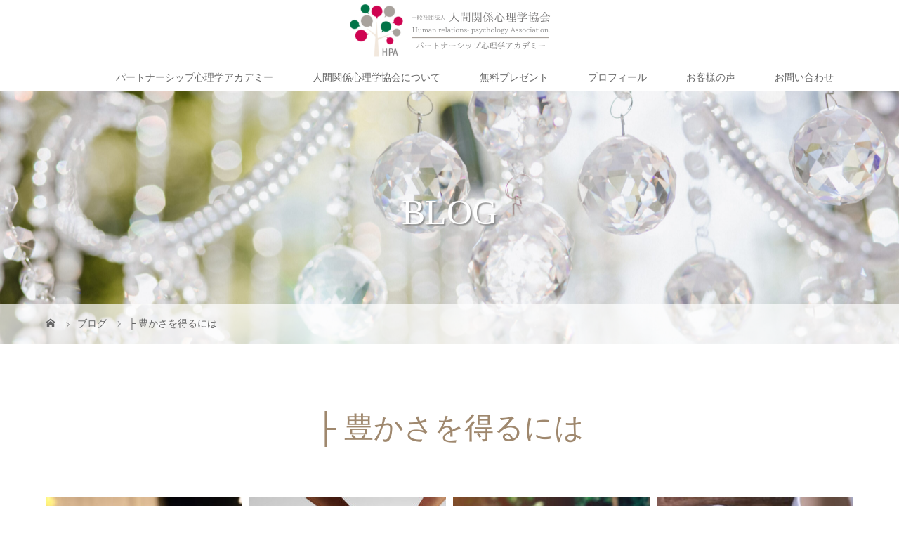

--- FILE ---
content_type: text/html; charset=UTF-8
request_url: https://realize-bp.jp/category/get-the-richness
body_size: 12312
content:
<!DOCTYPE html>
<html class="pc" lang="ja">
<head>
<meta charset="UTF-8">
<meta name="description" content="">
<meta name="viewport" content="width=device-width">
<title>├ 豊かさを得るにはに関する記事一覧</title>
<!--[if lt IE 9]>
<script src="https://realize-bp.jp/wp-content/themes/story_tcd041/js/html5.js"></script>
<![endif]-->
<link rel="shortcut icon" href="https://realize-bp.jp/wp-content/uploads/tcd-w/コミュニケーション人間学協会_ロゴマーク.png">
<title>├ 豊かさを得るには &#8211; モラハラにお悩みならご相談下さいーパートナーシップ心理学アカデミー</title>
<meta name='robots' content='max-image-preview:large' />
<link rel='dns-prefetch' href='//s.w.org' />
<link rel="alternate" type="application/rss+xml" title="モラハラにお悩みならご相談下さいーパートナーシップ心理学アカデミー &raquo; ├ 豊かさを得るには カテゴリーのフィード" href="https://realize-bp.jp/category/get-the-richness/feed" />
		<!-- This site uses the Google Analytics by MonsterInsights plugin v8.16 - Using Analytics tracking - https://www.monsterinsights.com/ -->
							<script src="//www.googletagmanager.com/gtag/js?id=UA-21205480-27"  data-cfasync="false" data-wpfc-render="false" type="text/javascript" async></script>
			<script data-cfasync="false" data-wpfc-render="false" type="text/javascript">
				var mi_version = '8.16';
				var mi_track_user = true;
				var mi_no_track_reason = '';
				
								var disableStrs = [
															'ga-disable-UA-21205480-27',
									];

				/* Function to detect opted out users */
				function __gtagTrackerIsOptedOut() {
					for (var index = 0; index < disableStrs.length; index++) {
						if (document.cookie.indexOf(disableStrs[index] + '=true') > -1) {
							return true;
						}
					}

					return false;
				}

				/* Disable tracking if the opt-out cookie exists. */
				if (__gtagTrackerIsOptedOut()) {
					for (var index = 0; index < disableStrs.length; index++) {
						window[disableStrs[index]] = true;
					}
				}

				/* Opt-out function */
				function __gtagTrackerOptout() {
					for (var index = 0; index < disableStrs.length; index++) {
						document.cookie = disableStrs[index] + '=true; expires=Thu, 31 Dec 2099 23:59:59 UTC; path=/';
						window[disableStrs[index]] = true;
					}
				}

				if ('undefined' === typeof gaOptout) {
					function gaOptout() {
						__gtagTrackerOptout();
					}
				}
								window.dataLayer = window.dataLayer || [];

				window.MonsterInsightsDualTracker = {
					helpers: {},
					trackers: {},
				};
				if (mi_track_user) {
					function __gtagDataLayer() {
						dataLayer.push(arguments);
					}

					function __gtagTracker(type, name, parameters) {
						if (!parameters) {
							parameters = {};
						}

						if (parameters.send_to) {
							__gtagDataLayer.apply(null, arguments);
							return;
						}

						if (type === 'event') {
							
														parameters.send_to = monsterinsights_frontend.ua;
							__gtagDataLayer(type, name, parameters);
													} else {
							__gtagDataLayer.apply(null, arguments);
						}
					}

					__gtagTracker('js', new Date());
					__gtagTracker('set', {
						'developer_id.dZGIzZG': true,
											});
															__gtagTracker('config', 'UA-21205480-27', {"forceSSL":"true","link_attribution":"true"} );
										window.gtag = __gtagTracker;										(function () {
						/* https://developers.google.com/analytics/devguides/collection/analyticsjs/ */
						/* ga and __gaTracker compatibility shim. */
						var noopfn = function () {
							return null;
						};
						var newtracker = function () {
							return new Tracker();
						};
						var Tracker = function () {
							return null;
						};
						var p = Tracker.prototype;
						p.get = noopfn;
						p.set = noopfn;
						p.send = function () {
							var args = Array.prototype.slice.call(arguments);
							args.unshift('send');
							__gaTracker.apply(null, args);
						};
						var __gaTracker = function () {
							var len = arguments.length;
							if (len === 0) {
								return;
							}
							var f = arguments[len - 1];
							if (typeof f !== 'object' || f === null || typeof f.hitCallback !== 'function') {
								if ('send' === arguments[0]) {
									var hitConverted, hitObject = false, action;
									if ('event' === arguments[1]) {
										if ('undefined' !== typeof arguments[3]) {
											hitObject = {
												'eventAction': arguments[3],
												'eventCategory': arguments[2],
												'eventLabel': arguments[4],
												'value': arguments[5] ? arguments[5] : 1,
											}
										}
									}
									if ('pageview' === arguments[1]) {
										if ('undefined' !== typeof arguments[2]) {
											hitObject = {
												'eventAction': 'page_view',
												'page_path': arguments[2],
											}
										}
									}
									if (typeof arguments[2] === 'object') {
										hitObject = arguments[2];
									}
									if (typeof arguments[5] === 'object') {
										Object.assign(hitObject, arguments[5]);
									}
									if ('undefined' !== typeof arguments[1].hitType) {
										hitObject = arguments[1];
										if ('pageview' === hitObject.hitType) {
											hitObject.eventAction = 'page_view';
										}
									}
									if (hitObject) {
										action = 'timing' === arguments[1].hitType ? 'timing_complete' : hitObject.eventAction;
										hitConverted = mapArgs(hitObject);
										__gtagTracker('event', action, hitConverted);
									}
								}
								return;
							}

							function mapArgs(args) {
								var arg, hit = {};
								var gaMap = {
									'eventCategory': 'event_category',
									'eventAction': 'event_action',
									'eventLabel': 'event_label',
									'eventValue': 'event_value',
									'nonInteraction': 'non_interaction',
									'timingCategory': 'event_category',
									'timingVar': 'name',
									'timingValue': 'value',
									'timingLabel': 'event_label',
									'page': 'page_path',
									'location': 'page_location',
									'title': 'page_title',
								};
								for (arg in args) {
																		if (!(!args.hasOwnProperty(arg) || !gaMap.hasOwnProperty(arg))) {
										hit[gaMap[arg]] = args[arg];
									} else {
										hit[arg] = args[arg];
									}
								}
								return hit;
							}

							try {
								f.hitCallback();
							} catch (ex) {
							}
						};
						__gaTracker.create = newtracker;
						__gaTracker.getByName = newtracker;
						__gaTracker.getAll = function () {
							return [];
						};
						__gaTracker.remove = noopfn;
						__gaTracker.loaded = true;
						window['__gaTracker'] = __gaTracker;
					})();
									} else {
										console.log("");
					(function () {
						function __gtagTracker() {
							return null;
						}

						window['__gtagTracker'] = __gtagTracker;
						window['gtag'] = __gtagTracker;
					})();
									}
			</script>
				<!-- / Google Analytics by MonsterInsights -->
				<script type="text/javascript">
			window._wpemojiSettings = {"baseUrl":"https:\/\/s.w.org\/images\/core\/emoji\/13.0.1\/72x72\/","ext":".png","svgUrl":"https:\/\/s.w.org\/images\/core\/emoji\/13.0.1\/svg\/","svgExt":".svg","source":{"concatemoji":"https:\/\/realize-bp.jp\/wp-includes\/js\/wp-emoji-release.min.js?ver=5.7.14"}};
			!function(e,a,t){var n,r,o,i=a.createElement("canvas"),p=i.getContext&&i.getContext("2d");function s(e,t){var a=String.fromCharCode;p.clearRect(0,0,i.width,i.height),p.fillText(a.apply(this,e),0,0);e=i.toDataURL();return p.clearRect(0,0,i.width,i.height),p.fillText(a.apply(this,t),0,0),e===i.toDataURL()}function c(e){var t=a.createElement("script");t.src=e,t.defer=t.type="text/javascript",a.getElementsByTagName("head")[0].appendChild(t)}for(o=Array("flag","emoji"),t.supports={everything:!0,everythingExceptFlag:!0},r=0;r<o.length;r++)t.supports[o[r]]=function(e){if(!p||!p.fillText)return!1;switch(p.textBaseline="top",p.font="600 32px Arial",e){case"flag":return s([127987,65039,8205,9895,65039],[127987,65039,8203,9895,65039])?!1:!s([55356,56826,55356,56819],[55356,56826,8203,55356,56819])&&!s([55356,57332,56128,56423,56128,56418,56128,56421,56128,56430,56128,56423,56128,56447],[55356,57332,8203,56128,56423,8203,56128,56418,8203,56128,56421,8203,56128,56430,8203,56128,56423,8203,56128,56447]);case"emoji":return!s([55357,56424,8205,55356,57212],[55357,56424,8203,55356,57212])}return!1}(o[r]),t.supports.everything=t.supports.everything&&t.supports[o[r]],"flag"!==o[r]&&(t.supports.everythingExceptFlag=t.supports.everythingExceptFlag&&t.supports[o[r]]);t.supports.everythingExceptFlag=t.supports.everythingExceptFlag&&!t.supports.flag,t.DOMReady=!1,t.readyCallback=function(){t.DOMReady=!0},t.supports.everything||(n=function(){t.readyCallback()},a.addEventListener?(a.addEventListener("DOMContentLoaded",n,!1),e.addEventListener("load",n,!1)):(e.attachEvent("onload",n),a.attachEvent("onreadystatechange",function(){"complete"===a.readyState&&t.readyCallback()})),(n=t.source||{}).concatemoji?c(n.concatemoji):n.wpemoji&&n.twemoji&&(c(n.twemoji),c(n.wpemoji)))}(window,document,window._wpemojiSettings);
		</script>
		<style type="text/css">
img.wp-smiley,
img.emoji {
	display: inline !important;
	border: none !important;
	box-shadow: none !important;
	height: 1em !important;
	width: 1em !important;
	margin: 0 .07em !important;
	vertical-align: -0.1em !important;
	background: none !important;
	padding: 0 !important;
}
</style>
	<link rel='stylesheet' id='wp-block-library-css'  href='https://realize-bp.jp/wp-includes/css/dist/block-library/style.min.css?ver=5.7.14' type='text/css' media='all' />
<link rel='stylesheet' id='contact-form-7-css'  href='https://realize-bp.jp/wp-content/plugins/contact-form-7/includes/css/styles.css?ver=5.4.1' type='text/css' media='all' />
<link rel='stylesheet' id='toc-screen-css'  href='https://realize-bp.jp/wp-content/plugins/table-of-contents-plus/screen.min.css?ver=2002' type='text/css' media='all' />
<link rel='stylesheet' id='wordpress-popular-posts-css-css'  href='https://realize-bp.jp/wp-content/plugins/wordpress-popular-posts/assets/css/wpp.css?ver=5.3.2' type='text/css' media='all' />
<link rel='stylesheet' id='parent-style-css'  href='https://realize-bp.jp/wp-content/themes/story_tcd041/style.css?ver=5.7.14' type='text/css' media='all' />
<link rel='stylesheet' id='child-style-css'  href='https://realize-bp.jp/wp-content/themes/story_child/style.css?ver=5.7.14' type='text/css' media='all' />
<link rel='stylesheet' id='story-slick-css'  href='https://realize-bp.jp/wp-content/themes/story_tcd041/css/slick.css?ver=5.7.14' type='text/css' media='all' />
<link rel='stylesheet' id='story-slick-theme-css'  href='https://realize-bp.jp/wp-content/themes/story_tcd041/css/slick-theme.css?ver=5.7.14' type='text/css' media='all' />
<link rel='stylesheet' id='story-style-css'  href='https://realize-bp.jp/wp-content/themes/story_child/style.css?ver=0.0.8' type='text/css' media='all' />
<link rel='stylesheet' id='story-responsive-css'  href='https://realize-bp.jp/wp-content/themes/story_tcd041/responsive.css?ver=0.0.8' type='text/css' media='all' />
<link rel='stylesheet' id='story-footer-bar-css'  href='https://realize-bp.jp/wp-content/themes/story_tcd041/css/footer-bar.css?ver=0.0.8' type='text/css' media='all' />
<script type='text/javascript' src='https://realize-bp.jp/wp-content/plugins/google-analytics-for-wordpress/assets/js/frontend-gtag.min.js?ver=8.16' id='monsterinsights-frontend-script-js'></script>
<script data-cfasync="false" data-wpfc-render="false" type="text/javascript" id='monsterinsights-frontend-script-js-extra'>/* <![CDATA[ */
var monsterinsights_frontend = {"js_events_tracking":"true","download_extensions":"doc,pdf,ppt,zip,xls,docx,pptx,xlsx","inbound_paths":"[{\"path\":\"\\\/go\\\/\",\"label\":\"affiliate\"},{\"path\":\"\\\/recommend\\\/\",\"label\":\"affiliate\"}]","home_url":"https:\/\/realize-bp.jp","hash_tracking":"false","ua":"UA-21205480-27","v4_id":""};/* ]]> */
</script>
<script type='text/javascript' src='https://realize-bp.jp/wp-includes/js/jquery/jquery.min.js?ver=3.5.1' id='jquery-core-js'></script>
<script type='text/javascript' src='https://realize-bp.jp/wp-includes/js/jquery/jquery-migrate.min.js?ver=3.3.2' id='jquery-migrate-js'></script>
<script type='application/json' id='wpp-json'>
{"sampling_active":0,"sampling_rate":100,"ajax_url":"https:\/\/realize-bp.jp\/wp-json\/wordpress-popular-posts\/v1\/popular-posts","ID":0,"token":"60f34b7132","lang":0,"debug":0}
</script>
<script type='text/javascript' src='https://realize-bp.jp/wp-content/plugins/wordpress-popular-posts/assets/js/wpp.min.js?ver=5.3.2' id='wpp-js-js'></script>
<script type='text/javascript' src='https://realize-bp.jp/wp-content/themes/story_tcd041/js/slick.min.js?ver=0.0.8' id='story-slick-js'></script>
<script type='text/javascript' src='https://realize-bp.jp/wp-content/themes/story_tcd041/js/functions.js?ver=0.0.8' id='story-script-js'></script>
<script type='text/javascript' src='https://realize-bp.jp/wp-content/themes/story_tcd041/js/responsive.js?ver=0.0.8' id='story-responsive-js'></script>
<link rel="https://api.w.org/" href="https://realize-bp.jp/wp-json/" /><link rel="alternate" type="application/json" href="https://realize-bp.jp/wp-json/wp/v2/categories/45" /><link rel="EditURI" type="application/rsd+xml" title="RSD" href="https://realize-bp.jp/xmlrpc.php?rsd" />
<link rel="wlwmanifest" type="application/wlwmanifest+xml" href="https://realize-bp.jp/wp-includes/wlwmanifest.xml" /> 
<meta name="generator" content="WordPress 5.7.14" />
        <style>
            @-webkit-keyframes bgslide {
                from {
                    background-position-x: 0;
                }
                to {
                    background-position-x: -200%;
                }
            }

            @keyframes bgslide {
                    from {
                        background-position-x: 0;
                    }
                    to {
                        background-position-x: -200%;
                    }
            }

            .wpp-widget-placeholder {
                margin: 0 auto;
                width: 60px;
                height: 3px;
                background: #dd3737;
                background: -webkit-gradient(linear, left top, right top, from(#dd3737), color-stop(10%, #571313), to(#dd3737));
                background: linear-gradient(90deg, #dd3737 0%, #571313 10%, #dd3737 100%);
                background-size: 200% auto;
                border-radius: 3px;
                -webkit-animation: bgslide 1s infinite linear;
                animation: bgslide 1s infinite linear;
            }
        </style>
        		<style type="text/css" id="wp-custom-css">
			.logo {
    width: 100%;
	height: 70px!important;
}

.global-nav > ul > li > a {
    line-height: 40px!important;
}

.marker_yellow {
background: linear-gradient(transparent 0%, #ffff66 0%);
}

.wpcf7 p {
    font-size: 16px!important;
}

/*h2スタイル*/
.post-content h2 {
  adding: 1.0em;/*文字周りの余白*/
	padding: 0.25em 0.5em;/*上下 左右の余白*/
  color: #010101;/*文字色*/
	font-size:160%;
  background: #c5b9a8;/*背景色*/
  border-bottom: solid 3px #9f886e;/*下線*/
}

/*h3スタイル*/
.post-content h3 {
padding: 0.25em 0.5em;/*上下 左右の余白*/
  color: #494949;/*文字色*/
  background: transparent;/*背景透明に*/
  border-left: solid 5px #c5b9a8;/*左線*/
}



/*h4スタイル*/
.post-content h4  {
  position: relative;
  padding: 0.25em 1em;
  border-top: solid 2px black;
  border-bottom: solid 2px black;
}
.post-content h4:before, .post-content h4:after {
  content: '';
  position: absolute;
  top: -7px;
  width: 2px;
  height: -webkit-calc(100% + 14px);
  height: calc(100% + 14px);
  background-color: black;
}
.post-content h4:before {
  left: 7px;
}
.post-content h4:after {
  right: 7px;
}
/*ブログのサムネイル縦統一*/
.article03-thumbnail{
	max-height:187px;
}
/*アーカイブのヘッダー画像非表示*/
.post-type-archive .signage {
display:none;
}

.post-type-archive .archive-title{
display:none;
}

/*リンク*/
.post-content a {
    font-weight: bold;
    text-decoration: underline;
    color: #0066cc!important;
}

.post-content a:hover {
     text-decoration: none;
 }

/*フッター*/
.footer-nav ul li::before{
    content: "";
    display: inline-block;
    border: 4px solid transparent;
    border-left-color: #fff;
	margin-left:10px;
}
.footer-nav  .menu-item-has-children:first-child:before {
   border: 0px solid transparent;
		margin-left:0px;
}
.footer-nav .menu-item-has-children:first-child > a{
/*	font-weight:bold;	*/
}
.footer-nav .menu-item-has-children:first-child > a:hover{
    text-decoration: none;
}
.footer-widget.widget_nav_menu {
width: auto;
}
.footer-nav .menu-item-has-children{
	padding-right: 20px;
}
.footer-nav-wrapper {
	height: auto;
}
.footer-nav{
	    padding-top: 30px;
}
	
/*検索窓*/
.widget_search{
  width: 100%;
  float: none;
  clear: both;
  padding-top: 20px;
}
#search-btn input, .widget_search #searchsubmit, .side_widget.google_search #searchsubmit{
 float:none;
}
.widget_search #search-box, .widget_search #s, .side_widget.google_search #s{
 float:left;
}
@media screen and (max-width: 500px) { 
.post-content {
	font-size:18px!important;
}
}		</style>
		<style>
.content02-button:hover, .button a:hover, .global-nav .sub-menu a:hover, .content02-button:hover, .footer-bar01, .copyright, .nav-links02-previous a, .nav-links02-next a, .pagetop a, #submit_comment:hover, .page-links a:hover, .page-links > span, .pw_form input[type="submit"]:hover, .post-password-form input[type="submit"]:hover { 
	background: #9F886E; 
}
.pb_slider .slick-prev:active, .pb_slider .slick-prev:focus, .pb_slider .slick-prev:hover {
	background: #9F886E url(https://realize-bp.jp/wp-content/themes/story_tcd041/pagebuilder/assets/img/slider_arrow1.png) no-repeat 23px; 
}
.pb_slider .slick-next:active, .pb_slider .slick-next:focus, .pb_slider .slick-next:hover {
	background: #9F886E url(https://realize-bp.jp/wp-content/themes/story_tcd041/pagebuilder/assets/img/slider_arrow2.png) no-repeat 25px 23px; 
}
#comment_textarea textarea:focus, #guest_info input:focus, #comment_textarea textarea:focus { 
	border: 1px solid #9F886E; 
}
.archive-title, .article01-title a, .article02-title a, .article03-title, .article03-category-item:hover, .article05-category-item:hover, .article04-title, .article05-title, .article06-title, .article06-category-item:hover, .column-layout01-title, .column-layout01-title, .column-layout02-title, .column-layout03-title, .column-layout04-title, .column-layout05-title, .column-layout02-title, .column-layout03-title, .column-layout04-title, .column-layout05-title, .content01-title, .content02-button, .content03-title, .content04-title, .footer-gallery-title, .global-nav a:hover,  .global-nav .current-menu-item > a, .headline-primary, .nav-links01-previous a:hover, .nav-links01-next a:hover, .post-title, .styled-post-list1-title:hover, .top-slider-content-inner:after, .breadcrumb a:hover, .article07-title, .post-category a:hover, .post-meta-box a:hover, .post-content a, .color_headline {
color: #9F886E;
}
.content02, .gallery01 .slick-arrow:hover, .global-nav .sub-menu a, .headline-bar, .nav-links02-next a:hover, .nav-links02-previous a:hover, .pagetop a:hover, .top-slider-nav li.active a, .top-slider-nav li:hover a {
background: #C5B8A8;
}
.social-nav-item a:hover:before {
color: #C5B8A8;
}
.article01-title a:hover, .article02-title a:hover, .article03 a:hover .article03-title, .article04 a:hover .article04-title, .article07 a:hover .article07-title, .post-content a:hover, .headline-link:hover {
	color: #73604A;
}
@media only screen and (max-width: 991px) {
	.copyright {
		background: #9F886E;
	}
}
@media only screen and (max-width: 1200px) {
	.global-nav a, .global-nav a:hover {
		background: #C5B8A8;
	}
	.global-nav .sub-menu a {
		background: #9F886E;
	}
}
.headline-font-type {
font-family: "Times New Roman", "游明朝", "Yu Mincho", "游明朝体", "YuMincho", "ヒラギノ明朝 Pro W3", "Hiragino Mincho Pro", "HiraMinProN-W3", "HGS明朝E", "ＭＳ Ｐ明朝", "MS PMincho", serif; font-weight: 500;
}
a:hover .thumbnail01 img, .thumbnail01 img:hover {
	-moz-transform: scale(1.2); -ms-transform: scale(1.2); -o-transform: scale(1.2); -webkit-transform: scale(1.2); transform: scale(1.2); }
.global-nav > ul > li > a {
color: #666666;
}
.article06 a:hover:before {
background: rgba(255, 255, 255, 0.9);
}
.footer-nav-wrapper:before {
background-color: rgba(159, 136, 110, 0.8);
}
.post-content{
    font-family:"メイリオ", Meiryo, Verdana, "ヒラギノ角ゴ ProN W3", "Hiragino Kaku Gothic ProN",  sans-serif;
}
@media only screen and (max-width: 767px){
 p {
    font-size: 18px;
 }
.article03-title {
    font-size: 18px;
   height:auto;
}
}
.header-bar {
    height: 125px;
}
.logo-image{
    position: initial;
text-align: center;
}
.logo{
    height: 90px!important;
    width: auto;
}
@media only screen and (max-width: 1200px){
.header-bar {
    height: 90px;
}
.logo {
    left: calc( 50% - 150px );
    position: relative!important;
}
}
@media only screen and (max-width: 500px){
.logo-image {
    left:0;
}
}
</style>

<!-- Google tag (gtag.js) -->
<script async src="https://www.googletagmanager.com/gtag/js?id=G-B2HNDLWKDS"></script>
<script>
  window.dataLayer = window.dataLayer || [];
  function gtag(){dataLayer.push(arguments);}
  gtag('js', new Date());

  gtag('config', 'G-B2HNDLWKDS');
</script>

<script type="text/javascript">
document.addEventListener('wpcf7mailsent', function(event) {
    gtag('event', 'お問い合わせ完了', {
        'form_id': event.detail.contactFormId
    });
    console.log(event.detail);
}, false);
</script>


</head>
<body class="archive category category-get-the-richness category-45 font-type1">
<header class="header">
	<div class="header-bar " style="background-color: #FFFFFF; color: #666666;">
		<div class="header-bar-inner inner">
			<div class="logo logo-image"><a href="https://realize-bp.jp/" data-label="モラハラにお悩みならご相談下さいーパートナーシップ心理学アカデミー"><img class="h_logo" src="https://realize-bp.jp/wp-content/uploads/2023/12/logo.png" alt="モラハラにお悩みならご相談下さいーパートナーシップ心理学アカデミー"></a></div>
			<a href="#" id="global-nav-button" class="global-nav-button"></a>
			<nav id="global-nav" class="global-nav"><ul id="menu-top" class="menu"><li id="menu-item-10503" class="menu-item menu-item-type-custom menu-item-object-custom menu-item-has-children menu-item-10503"><a href="/psa"><span></span>パートナーシップ心理学アカデミー</a>
<ul class="sub-menu">
	<li id="menu-item-17153" class="menu-item menu-item-type-custom menu-item-object-custom menu-item-17153"><a href="https://www.instagram.com/partnership_psychology/"><span></span>Instagram</a></li>
</ul>
</li>
<li id="menu-item-17990" class="menu-item menu-item-type-custom menu-item-object-custom menu-item-17990"><a href="https://realize-bp.jp/hpa"><span></span>人間関係心理学協会について</a></li>
<li id="menu-item-10502" class="menu-item menu-item-type-custom menu-item-object-custom menu-item-has-children menu-item-10502"><a><span></span>無料プレゼント</a>
<ul class="sub-menu">
	<li id="menu-item-10432" class="menu-item menu-item-type-custom menu-item-object-custom menu-item-10432"><a href="/shindan"><span></span>ダメンズ引き寄せ診断</a></li>
	<li id="menu-item-16523" class="menu-item menu-item-type-custom menu-item-object-custom menu-item-16523"><a href="/mail-magazine"><span></span>無料メール講座</a></li>
</ul>
</li>
<li id="menu-item-10504" class="menu-item menu-item-type-custom menu-item-object-custom menu-item-10504"><a href="/profile"><span></span>プロフィール</a></li>
<li id="menu-item-10488" class="menu-item menu-item-type-custom menu-item-object-custom menu-item-10488"><a href="/customers-voice"><span></span>お客様の声</a></li>
<li id="menu-item-10362" class="menu-item menu-item-type-custom menu-item-object-custom menu-item-10362"><a href="/qt"><span></span>お問い合わせ</a></li>
</ul></nav>		</div>
	</div>
	<div class="signage" style="background-image: url(https://realize-bp.jp/wp-content/uploads/2021/06/shutterstock_1426509842-scaled.jpg);">
		<div class="signage-content" style="text-shadow: 2px 2px 2px #888888">
			<h1 class="signage-title headline-font-type" style="color: #FFFFFF; font-size: 50px;">BLOG</h1>
			<p class="signage-title-sub" style="color: #FFFFFF; font-size: 16px;"></p>
		</div>
	</div>
	<div class="breadcrumb-wrapper">
		<ul class="breadcrumb inner" itemscope itemtype="http://schema.org/BreadcrumbList">
			<li class="home" itemprop="itemListElement" itemscope itemtype="http://schema.org/ListItem">
				<a href="https://realize-bp.jp/" itemprop="item">
					<span itemprop="name">HOME</span>
				</a>
				<meta itemprop="position" content="1" />
			</li>
						<li itemprop="itemListElement" itemscope itemtype="http://schema.org/ListItem">
				<a href="https://realize-bp.jp/blogs" itemscope itemtype="http://schema.org/Thing" itemprop="item">
					<span itemprop="name">ブログ</span>
				</a>
				<meta itemprop="position" content="2" />
			</li>
						<li>├ 豊かさを得るには</li>
					</ul>
	</div>
</header>
<div class="main">
	<div class="clearfix inner">
		<div class="archive-header">
			<h2 class="archive-title headline-font-type" style="font-size: 42px;">├ 豊かさを得るには</h2>
			<div class="archive-text"></div>

		</div>
		<div id="infinitescroll" class="flex flex-wrap flex-auto">
			<article class="article03" style="opacity: 0;">
				<a class="flex flex-column" href="https://realize-bp.jp/17056">
					<div class="article03-thumbnail thumbnail01">
<img width="280" height="280" src="https://realize-bp.jp/wp-content/uploads/2022/09/shutterstock_1277736286-280x280.jpg" class="attachment-size1 size-size1 wp-post-image" alt="" loading="lazy" srcset="https://realize-bp.jp/wp-content/uploads/2022/09/shutterstock_1277736286-280x280.jpg 280w, https://realize-bp.jp/wp-content/uploads/2022/09/shutterstock_1277736286-300x300.jpg 300w, https://realize-bp.jp/wp-content/uploads/2022/09/shutterstock_1277736286-120x120.jpg 120w" sizes="(max-width: 280px) 100vw, 280px" />					</div>
					<div class="article03-content flex flex-auto flex-column">
						<h2 class="article03-title headline-font-type">二大悩み「人間関係」と「お金」同時に解決しませんか...</h2>
						<p class="article03-meta">
							<time class="article03-date" datetime="2023-01-02">2023.01.02</time><span class="article03-category"><span class="article03-category-item" data-url="https://realize-bp.jp/category/get-the-richness">├ 豊かさを得るには</span></span>						</p>
					</div>
				</a>
			</article>
			<article class="article03" style="opacity: 0;">
				<a class="flex flex-column" href="https://realize-bp.jp/16509">
					<div class="article03-thumbnail thumbnail01">
<img width="280" height="280" src="https://realize-bp.jp/wp-content/uploads/2022/08/shutterstock_1532068016-280x280.jpg" class="attachment-size1 size-size1 wp-post-image" alt="" loading="lazy" srcset="https://realize-bp.jp/wp-content/uploads/2022/08/shutterstock_1532068016-280x280.jpg 280w, https://realize-bp.jp/wp-content/uploads/2022/08/shutterstock_1532068016-300x300.jpg 300w, https://realize-bp.jp/wp-content/uploads/2022/08/shutterstock_1532068016-120x120.jpg 120w" sizes="(max-width: 280px) 100vw, 280px" />					</div>
					<div class="article03-content flex flex-auto flex-column">
						<h2 class="article03-title headline-font-type">あなたの活躍を妨げる無自覚な思い込み５選＋番外編</h2>
						<p class="article03-meta">
							<time class="article03-date" datetime="2022-09-13">2022.09.13</time><span class="article03-category"><span class="article03-category-item" data-url="https://realize-bp.jp/category/get-the-richness">├ 豊かさを得るには</span></span>						</p>
					</div>
				</a>
			</article>
			<article class="article03" style="opacity: 0;">
				<a class="flex flex-column" href="https://realize-bp.jp/16495">
					<div class="article03-thumbnail thumbnail01">
<img width="280" height="280" src="https://realize-bp.jp/wp-content/uploads/2022/07/shutterstock_519992464-280x280.jpg" class="attachment-size1 size-size1 wp-post-image" alt="" loading="lazy" srcset="https://realize-bp.jp/wp-content/uploads/2022/07/shutterstock_519992464-280x280.jpg 280w, https://realize-bp.jp/wp-content/uploads/2022/07/shutterstock_519992464-300x300.jpg 300w, https://realize-bp.jp/wp-content/uploads/2022/07/shutterstock_519992464-120x120.jpg 120w" sizes="(max-width: 280px) 100vw, 280px" />					</div>
					<div class="article03-content flex flex-auto flex-column">
						<h2 class="article03-title headline-font-type">夫から仕事を応援してもらう方法ー働くことを応援して...</h2>
						<p class="article03-meta">
							<time class="article03-date" datetime="2022-09-08">2022.09.08</time><span class="article03-category"><span class="article03-category-item" data-url="https://realize-bp.jp/category/get-the-richness">├ 豊かさを得るには</span></span>						</p>
					</div>
				</a>
			</article>
			<article class="article03" style="opacity: 0;">
				<a class="flex flex-column" href="https://realize-bp.jp/7835">
					<div class="article03-thumbnail thumbnail01">
<img width="280" height="187" src="https://realize-bp.jp/wp-content/uploads/2017/12/04441ec7aa258602ba6ba5a15ba9cdec_s.jpg" class="attachment-size1 size-size1 wp-post-image" alt="" loading="lazy" srcset="https://realize-bp.jp/wp-content/uploads/2017/12/04441ec7aa258602ba6ba5a15ba9cdec_s.jpg 640w, https://realize-bp.jp/wp-content/uploads/2017/12/04441ec7aa258602ba6ba5a15ba9cdec_s-300x200.jpg 300w" sizes="(max-width: 280px) 100vw, 280px" />					</div>
					<div class="article03-content flex flex-auto flex-column">
						<h2 class="article03-title headline-font-type">「好きな事して生きよう」に潜む落とし穴と解決法</h2>
						<p class="article03-meta">
							<time class="article03-date" datetime="2021-09-02">2021.09.02</time><span class="article03-category"><span class="article03-category-item" data-url="https://realize-bp.jp/category/admit-accept">├ 認める・受け入れる</span>, <span class="article03-category-item" data-url="https://realize-bp.jp/category/get-the-richness">├ 豊かさを得るには</span></span>						</p>
					</div>
				</a>
			</article>
			<article class="article03" style="opacity: 0;">
				<a class="flex flex-column" href="https://realize-bp.jp/13518">
					<div class="article03-thumbnail thumbnail01">
<img width="280" height="280" src="https://realize-bp.jp/wp-content/uploads/2021/03/StockSnap_IWWC5CHVYK-1920x1282-1-280x280.jpg" class="attachment-size1 size-size1 wp-post-image" alt="" loading="lazy" srcset="https://realize-bp.jp/wp-content/uploads/2021/03/StockSnap_IWWC5CHVYK-1920x1282-1-280x280.jpg 280w, https://realize-bp.jp/wp-content/uploads/2021/03/StockSnap_IWWC5CHVYK-1920x1282-1-300x300.jpg 300w, https://realize-bp.jp/wp-content/uploads/2021/03/StockSnap_IWWC5CHVYK-1920x1282-1-120x120.jpg 120w" sizes="(max-width: 280px) 100vw, 280px" />					</div>
					<div class="article03-content flex flex-auto flex-column">
						<h2 class="article03-title headline-font-type">あなたは一億円の借金をどう解釈する？解釈と心理</h2>
						<p class="article03-meta">
							<time class="article03-date" datetime="2021-08-07">2021.08.07</time><span class="article03-category"><span class="article03-category-item" data-url="https://realize-bp.jp/category/anxiety-worry">├ 不安・心配</span>, <span class="article03-category-item" data-url="https://realize-bp.jp/category/get-the-richness">├ 豊かさを得るには</span></span>						</p>
					</div>
				</a>
			</article>
			<article class="article03" style="opacity: 0;">
				<a class="flex flex-column" href="https://realize-bp.jp/11202">
					<div class="article03-thumbnail thumbnail01">
<img width="280" height="187" src="https://realize-bp.jp/wp-content/uploads/2020/01/couple-1209790_1920-1.jpg" class="attachment-size1 size-size1 wp-post-image" alt="" loading="lazy" srcset="https://realize-bp.jp/wp-content/uploads/2020/01/couple-1209790_1920-1.jpg 1920w, https://realize-bp.jp/wp-content/uploads/2020/01/couple-1209790_1920-1-300x200.jpg 300w, https://realize-bp.jp/wp-content/uploads/2020/01/couple-1209790_1920-1-1024x683.jpg 1024w, https://realize-bp.jp/wp-content/uploads/2020/01/couple-1209790_1920-1-768x512.jpg 768w, https://realize-bp.jp/wp-content/uploads/2020/01/couple-1209790_1920-1-1536x1024.jpg 1536w, https://realize-bp.jp/wp-content/uploads/2020/01/couple-1209790_1920-1-1200x800.jpg 1200w" sizes="(max-width: 280px) 100vw, 280px" />					</div>
					<div class="article03-content flex flex-auto flex-column">
						<h2 class="article03-title headline-font-type">一発！潜在意識を読み解く方法ーあなたの願望がなぜ実...</h2>
						<p class="article03-meta">
							<time class="article03-date" datetime="2021-03-25">2021.03.25</time><span class="article03-category"><span class="article03-category-item" data-url="https://realize-bp.jp/category/dv-mobbing">├ DV・モラハラ</span>, <span class="article03-category-item" data-url="https://realize-bp.jp/category/get-the-richness">├ 豊かさを得るには</span></span>						</p>
					</div>
				</a>
			</article>
			<article class="article03" style="opacity: 0;">
				<a class="flex flex-column" href="https://realize-bp.jp/11321">
					<div class="article03-thumbnail thumbnail01">
<img width="280" height="187" src="https://realize-bp.jp/wp-content/uploads/2016/02/o0640042713553306440.jpg" class="attachment-size1 size-size1 wp-post-image" alt="" loading="lazy" srcset="https://realize-bp.jp/wp-content/uploads/2016/02/o0640042713553306440.jpg 640w, https://realize-bp.jp/wp-content/uploads/2016/02/o0640042713553306440-300x200.jpg 300w" sizes="(max-width: 280px) 100vw, 280px" />					</div>
					<div class="article03-content flex flex-auto flex-column">
						<h2 class="article03-title headline-font-type">愛とお金・仕事が好転するヒントは親子関係から！？ー...</h2>
						<p class="article03-meta">
							<time class="article03-date" datetime="2021-02-19">2021.02.19</time><span class="article03-category"><span class="article03-category-item" data-url="https://realize-bp.jp/category/get-the-richness">├ 豊かさを得るには</span></span>						</p>
					</div>
				</a>
			</article>
			<article class="article03" style="opacity: 0;">
				<a class="flex flex-column" href="https://realize-bp.jp/11121">
					<div class="article03-thumbnail thumbnail01">
<img width="280" height="280" src="https://realize-bp.jp/wp-content/uploads/2021/02/StockSnap_7A51QVM4C3-1920x1242-1-280x280.jpg" class="attachment-size1 size-size1 wp-post-image" alt="" loading="lazy" srcset="https://realize-bp.jp/wp-content/uploads/2021/02/StockSnap_7A51QVM4C3-1920x1242-1-280x280.jpg 280w, https://realize-bp.jp/wp-content/uploads/2021/02/StockSnap_7A51QVM4C3-1920x1242-1-300x300.jpg 300w, https://realize-bp.jp/wp-content/uploads/2021/02/StockSnap_7A51QVM4C3-1920x1242-1-120x120.jpg 120w" sizes="(max-width: 280px) 100vw, 280px" />					</div>
					<div class="article03-content flex flex-auto flex-column">
						<h2 class="article03-title headline-font-type">運の良い幸せな生き方</h2>
						<p class="article03-meta">
							<time class="article03-date" datetime="2021-02-18">2021.02.18</time><span class="article03-category"><span class="article03-category-item" data-url="https://realize-bp.jp/category/get-the-richness">├ 豊かさを得るには</span></span>						</p>
					</div>
				</a>
			</article>
			<article class="article03" style="opacity: 0;">
				<a class="flex flex-column" href="https://realize-bp.jp/11372">
					<div class="article03-thumbnail thumbnail01">
<img width="280" height="187" src="https://realize-bp.jp/wp-content/uploads/2020/04/7122256-treasure-map.jpg" class="attachment-size1 size-size1 wp-post-image" alt="" loading="lazy" srcset="https://realize-bp.jp/wp-content/uploads/2020/04/7122256-treasure-map.jpg 1200w, https://realize-bp.jp/wp-content/uploads/2020/04/7122256-treasure-map-300x200.jpg 300w, https://realize-bp.jp/wp-content/uploads/2020/04/7122256-treasure-map-1024x684.jpg 1024w, https://realize-bp.jp/wp-content/uploads/2020/04/7122256-treasure-map-768x513.jpg 768w" sizes="(max-width: 280px) 100vw, 280px" />					</div>
					<div class="article03-content flex flex-auto flex-column">
						<h2 class="article03-title headline-font-type">いつまでもお金の不安が消えない理由と解決方法</h2>
						<p class="article03-meta">
							<time class="article03-date" datetime="2021-02-07">2021.02.07</time><span class="article03-category"><span class="article03-category-item" data-url="https://realize-bp.jp/category/get-the-richness">├ 豊かさを得るには</span></span>						</p>
					</div>
				</a>
			</article>
			<article class="article03" style="opacity: 0;">
				<a class="flex flex-column" href="https://realize-bp.jp/16031">
					<div class="article03-thumbnail thumbnail01">
<img width="280" height="280" src="https://realize-bp.jp/wp-content/uploads/2021/03/StockSnap_IWWC5CHVYK-1920x1282-1-280x280.jpg" class="attachment-size1 size-size1 wp-post-image" alt="" loading="lazy" srcset="https://realize-bp.jp/wp-content/uploads/2021/03/StockSnap_IWWC5CHVYK-1920x1282-1-280x280.jpg 280w, https://realize-bp.jp/wp-content/uploads/2021/03/StockSnap_IWWC5CHVYK-1920x1282-1-300x300.jpg 300w, https://realize-bp.jp/wp-content/uploads/2021/03/StockSnap_IWWC5CHVYK-1920x1282-1-120x120.jpg 120w" sizes="(max-width: 280px) 100vw, 280px" />					</div>
					<div class="article03-content flex flex-auto flex-column">
						<h2 class="article03-title headline-font-type">あなたは一億円の借金をどう解釈する？解釈と心理</h2>
						<p class="article03-meta">
							<time class="article03-date" datetime="2020-09-01">2020.09.01</time><span class="article03-category"><span class="article03-category-item" data-url="https://realize-bp.jp/category/anxiety-worry">├ 不安・心配</span>, <span class="article03-category-item" data-url="https://realize-bp.jp/category/get-the-richness">├ 豊かさを得るには</span></span>						</p>
					</div>
				</a>
			</article>
		</div>
	<p id="load-post" class="load-post"><a href="https://realize-bp.jp/category/get-the-richness/page/2" >次のブログ一覧</a></p>
	</div>
</div>
<footer class="footer">
	<section class="footer-gallery">
		<h2 class="footer-gallery-title headline-font-type" style="font-size: 40px;">Gallery</h2>
		<div class="footer-gallery-slider">
		<article class="article06">
			<a href="https://realize-bp.jp/gallery/flower">
				<img class="article06-thumbnail" src="https://realize-bp.jp/wp-content/uploads/2019/03/a0ea3540d7cac7d63cbc34171c0cdebf_s.jpg" alt="">
				<div class="article06-content">
					<h3 class="article06-title headline-font-type">花</h3>
							
					<p class="article06-meta"><time class="article06-date" datetime="2020-09-09">2020.09.09</time></p>				</div>
			</a>
		</article>
		<article class="article06">
			<a href="https://realize-bp.jp/gallery/%e5%ad%90%e4%be%9b">
				<img class="article06-thumbnail" src="https://realize-bp.jp/wp-content/uploads/2020/04/33705362_480x320.jpeg" alt="">
				<div class="article06-content">
					<h3 class="article06-title headline-font-type">子供</h3>
							
					<p class="article06-meta"><time class="article06-date" datetime="2020-09-09">2020.09.09</time></p>				</div>
			</a>
		</article>
		<article class="article06">
			<a href="https://realize-bp.jp/gallery/%e6%89%8b">
				<img class="article06-thumbnail" src="https://realize-bp.jp/wp-content/uploads/2020/01/morahara-scaled-1.jpg" alt="">
				<div class="article06-content">
					<h3 class="article06-title headline-font-type">手</h3>
							
					<p class="article06-meta"><time class="article06-date" datetime="2020-09-09">2020.09.09</time></p>				</div>
			</a>
		</article>
		<article class="article06">
			<a href="https://realize-bp.jp/gallery/10455">
				<img class="article06-thumbnail" src="https://realize-bp.jp/wp-content/uploads/2020/06/0h1l4tdMmFbkMJDUJIO3YRFEdQaCxwbnRLY3V5eXxbZG18YXlDYXdkcWlPdC1KYTVSUwx3XUdOc3UsdSBgdhdIQll1cgoiakh1bB1_UFtIZ28kOSkTNG4jIS0MMHt2byASPGhkJCpdOXQjPXs.jpeg" alt="">
				<div class="article06-content">
					<h3 class="article06-title headline-font-type">ハート</h3>
							
					<p class="article06-meta"><time class="article06-date" datetime="2020-09-09">2020.09.09</time></p>				</div>
			</a>
		</article>
		<article class="article06">
			<a href="https://realize-bp.jp/gallery/10450">
				<img class="article06-thumbnail" src="https://realize-bp.jp/wp-content/uploads/2018/08/e70cf2af3d58fdec4ea6749a0ded507a_s.jpg" alt="">
				<div class="article06-content">
					<h3 class="article06-title headline-font-type">自然</h3>
							
					<p class="article06-meta"><time class="article06-date" datetime="2020-09-09">2020.09.09</time></p>				</div>
			</a>
		</article>
		</div>
	</section>
	<div class="footer-nav-wrapper" style="background-image: url(https://realize-bp.jp/wp-content/uploads/2018/04/8678fd330e0172bcc91fd1bb4e17dce4_s.jpg);">
		<div class="footer-nav inner">
			<div class="footer-nav-inner">
<div class="footer-widget clearfix widget_nav_menu" id="nav_menu-3">
<div class="menu-footer-menu1-container"><ul id="menu-footer-menu1" class="menu"><li id="menu-item-12778" class="menu-item menu-item-type-custom menu-item-object-custom menu-item-has-children menu-item-12778"><a>【サイトマップ】</a>
<ul class="sub-menu">
	<li id="menu-item-10516" class="menu-item menu-item-type-custom menu-item-object-custom menu-item-10516"><a href="/mail-magazine">無料動画メール講座</a></li>
	<li id="menu-item-12779" class="menu-item menu-item-type-custom menu-item-object-custom menu-item-12779"><a href="/psa">パートナーシップ心理学アカデミー</a></li>
	<li id="menu-item-12780" class="menu-item menu-item-type-custom menu-item-object-custom menu-item-12780"><a href="/profile">プロフィール</a></li>
	<li id="menu-item-12781" class="menu-item menu-item-type-custom menu-item-object-custom menu-item-12781"><a href="/shindan">ダメンズ引き寄せ診断</a></li>
	<li id="menu-item-12782" class="menu-item menu-item-type-custom menu-item-object-custom menu-item-12782"><a href="/customers-voice">お客様の声</a></li>
	<li id="menu-item-12783" class="menu-item menu-item-type-custom menu-item-object-custom menu-item-12783"><a href="/qt">お問合せ</a></li>
</ul>
</li>
</ul></div></div>
<div class="footer-widget clearfix widget_nav_menu" id="nav_menu-4">
<div class="menu-footer-menu2-container"><ul id="menu-footer-menu2" class="menu"><li id="menu-item-12784" class="menu-item menu-item-type-custom menu-item-object-custom menu-item-has-children menu-item-12784"><a>【プログラム紹介】</a>
<ul class="sub-menu">
	<li id="menu-item-12787" class="menu-item menu-item-type-custom menu-item-object-custom menu-item-12787"><a href="https://hiroca559f.clickfunnels.com/optin1707106219151">単発コンサルティング</a></li>
	<li id="menu-item-10460" class="menu-item menu-item-type-custom menu-item-object-custom menu-item-10460"><a href="/bc">ベーシックコース</a></li>
	<li id="menu-item-12785" class="menu-item menu-item-type-custom menu-item-object-custom menu-item-12785"><a href="/av">アドバンスコース</a></li>
	<li id="menu-item-12786" class="menu-item menu-item-type-custom menu-item-object-custom menu-item-12786"><a href="/mst">マスターコース</a></li>
</ul>
</li>
</ul></div></div>
<div class="footer-widget clearfix widget_nav_menu" id="nav_menu-5">
<div class="menu-footer-menu3-container"><ul id="menu-footer-menu3" class="menu"><li id="menu-item-12788" class="menu-item menu-item-type-custom menu-item-object-custom menu-item-has-children menu-item-12788"><a>【お知らせ】</a>
<ul class="sub-menu">
	<li id="menu-item-10461" class="menu-item menu-item-type-custom menu-item-object-custom menu-item-10461"><a href="/news">ニュース</a></li>
	<li id="menu-item-12789" class="menu-item menu-item-type-custom menu-item-object-custom menu-item-12789"><a href="/blogs">ブログ</a></li>
	<li id="menu-item-17460" class="menu-item menu-item-type-post_type menu-item-object-page menu-item-17460"><a href="https://realize-bp.jp/book">参考文献</a></li>
</ul>
</li>
</ul></div></div>
<div class="footer-widget clearfix widget_nav_menu" id="nav_menu-6">
<div class="menu-footer-menu4-container"><ul id="menu-footer-menu4" class="menu"><li id="menu-item-10462" class="menu-item menu-item-type-custom menu-item-object-custom menu-item-has-children menu-item-10462"><a>【会社概要】</a>
<ul class="sub-menu">
	<li id="menu-item-12790" class="menu-item menu-item-type-custom menu-item-object-custom menu-item-12790"><a href="/about">会社概要</a></li>
</ul>
</li>
</ul></div></div>
<div class="footer-widget clearfix widget_search" id="search-5">
<h3 class="footer-widget-title">記事検索</h3><form role="search" method="get" id="searchform" class="searchform" action="https://realize-bp.jp/">
				<div>
					<label class="screen-reader-text" for="s">検索:</label>
					<input type="text" value="" name="s" id="s" />
					<input type="submit" id="searchsubmit" value="検索" />
				</div>
			</form></div>
			</div>
		</div>
	</div>
	<div class="footer-content inner">
		<div class="footer-logo footer-logo-image"><a href="https://realize-bp.jp/"><img class="f_logo" src="https://realize-bp.jp/wp-content/uploads/2023/12/logo.png" alt="モラハラにお悩みならご相談下さいーパートナーシップ心理学アカデミー"></a></div>
		<p class="align1"></p>
	</div>
	<div class="footer-bar01">
		<div class="footer-bar01-inner">
			<ul class="social-nav">
				<li class="social-nav-instagram  social-nav-item"><a href="https://www.instagram.com/partnership_psychology/" target="_blank"></a></li>
				<li class="social-nav-rss social-nav-item"><a href="https://realize-bp.jp/feed" target="_blank"></a></li>
			</ul>
			<p class="copyright"><small>Copyright &copy; モラハラにお悩みならご相談下さいーパートナーシップ心理学アカデミー. All rights reserved.</small></p>
			<div id="pagetop" class="pagetop">
				<a href="#"></a>
			</div>
		</div>
	</div>
</footer>
<script type='text/javascript' src='https://realize-bp.jp/wp-includes/js/dist/vendor/wp-polyfill.min.js?ver=7.4.4' id='wp-polyfill-js'></script>
<script type='text/javascript' id='wp-polyfill-js-after'>
( 'fetch' in window ) || document.write( '<script src="https://realize-bp.jp/wp-includes/js/dist/vendor/wp-polyfill-fetch.min.js?ver=3.0.0"></scr' + 'ipt>' );( document.contains ) || document.write( '<script src="https://realize-bp.jp/wp-includes/js/dist/vendor/wp-polyfill-node-contains.min.js?ver=3.42.0"></scr' + 'ipt>' );( window.DOMRect ) || document.write( '<script src="https://realize-bp.jp/wp-includes/js/dist/vendor/wp-polyfill-dom-rect.min.js?ver=3.42.0"></scr' + 'ipt>' );( window.URL && window.URL.prototype && window.URLSearchParams ) || document.write( '<script src="https://realize-bp.jp/wp-includes/js/dist/vendor/wp-polyfill-url.min.js?ver=3.6.4"></scr' + 'ipt>' );( window.FormData && window.FormData.prototype.keys ) || document.write( '<script src="https://realize-bp.jp/wp-includes/js/dist/vendor/wp-polyfill-formdata.min.js?ver=3.0.12"></scr' + 'ipt>' );( Element.prototype.matches && Element.prototype.closest ) || document.write( '<script src="https://realize-bp.jp/wp-includes/js/dist/vendor/wp-polyfill-element-closest.min.js?ver=2.0.2"></scr' + 'ipt>' );( 'objectFit' in document.documentElement.style ) || document.write( '<script src="https://realize-bp.jp/wp-includes/js/dist/vendor/wp-polyfill-object-fit.min.js?ver=2.3.4"></scr' + 'ipt>' );
</script>
<script type='text/javascript' id='contact-form-7-js-extra'>
/* <![CDATA[ */
var wpcf7 = {"api":{"root":"https:\/\/realize-bp.jp\/wp-json\/","namespace":"contact-form-7\/v1"}};
/* ]]> */
</script>
<script type='text/javascript' src='https://realize-bp.jp/wp-content/plugins/contact-form-7/includes/js/index.js?ver=5.4.1' id='contact-form-7-js'></script>
<script type='text/javascript' id='toc-front-js-extra'>
/* <![CDATA[ */
var tocplus = {"smooth_scroll":"1","visibility_show":"show","visibility_hide":"hide","width":"Auto"};
/* ]]> */
</script>
<script type='text/javascript' src='https://realize-bp.jp/wp-content/plugins/table-of-contents-plus/front.min.js?ver=2002' id='toc-front-js'></script>
<script type='text/javascript' src='https://realize-bp.jp/wp-content/themes/story_tcd041/js/imagesloaded.pkgd.min.js?ver=0.0.8' id='story-imagesloaded-js'></script>
<script type='text/javascript' src='https://realize-bp.jp/wp-content/themes/story_tcd041/js/jquery.infinitescroll.min.js?ver=0.0.8' id='story-infinitescroll-js'></script>
<script type='text/javascript' src='https://realize-bp.jp/wp-content/themes/story_tcd041/js/footer-bar.js?ver=0.0.8' id='story-footer-bar-js'></script>
<script type='text/javascript' src='https://realize-bp.jp/wp-includes/js/wp-embed.min.js?ver=5.7.14' id='wp-embed-js'></script>
<script>
jQuery(function(){
	init_post_list();
jQuery(".footer-gallery-slider").slick({
 
		autoplay: true,
		draggable: true,
		infinite: true,
		arrows: false,
		slidesToShow: 4,
		responsive: [
    		{
     			breakpoint: 992,
      			settings: {
        			slidesToShow: 3
    			}
    		},
    		{
     			breakpoint: 768,
      			settings: {
        			slidesToShow: 2
      			}
    		}
  		]
	});
});
function init_post_list() {
	var $container = jQuery("#infinitescroll");
  	$container.imagesLoaded(function(){
    	jQuery("#infinitescroll .article03").each(function(i){
      		jQuery(this).delay(i*150).queue(function(){
	        	jQuery(this).addClass("active").dequeue();
   		   	});
   		});
	    $container.infinitescroll({
	    	navSelector  : "#load-post",
	        nextSelector : "#load-post a",
	        itemSelector : ".article03",
	        animate      : true,
	        extraScrollPx: 150,
	        maxPage: 5,
	        loading: {
	        	msgText : "LOADING...",
	          	finishedMsg : "これ以上記事はございません",
	          	img: "https://realize-bp.jp/wp-content/themes/story_tcd041/img/common/loader.gif"
	        }
	    },
		// callback
		function(newElements, opts) {
	        var $newElems = jQuery(newElements).css({opacity:0});
	        $newElems.imagesLoaded(function(){
	        	$newElems.each(function(i){
	            	jQuery(this).delay(i*150).queue(function(){
	           		   	//jQuery(this).addClass("active").dequeue();
	           		 	jQuery(this).fadeTo("slow", 1).dequeue();
					});
	        	});
			});
			if (opts.maxPage && opts.maxPage <= opts.state.currPage) {
	  	  		jQuery(window).off(".infscr");
	  	  		jQuery("#load-post").remove();
	  	  	}
		});
	});
}
</script>
</body>
</html>


--- FILE ---
content_type: text/css
request_url: https://realize-bp.jp/wp-content/themes/story_child/style.css?ver=0.0.8
body_size: 92
content:
/*
Theme Name:story child
Theme URI:
Description:WordPressテーマ「STORY」の自作子テーマです。
Template:story_tcd041
Author: aworldweb
Author URI:https://aworldweb.net/
Version:0.0.8
*/